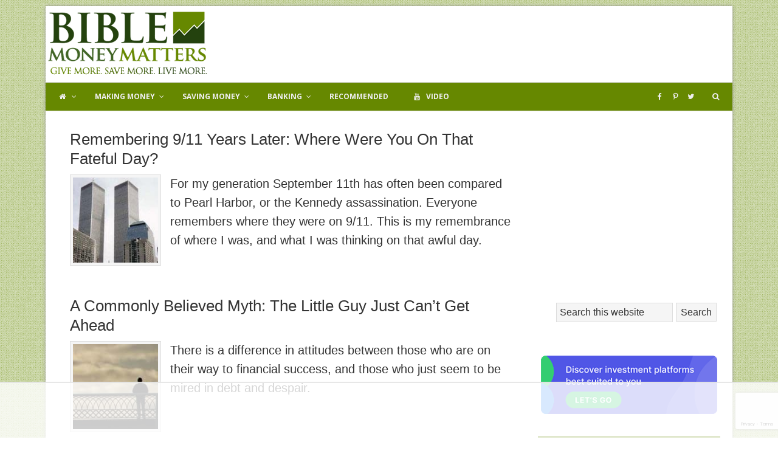

--- FILE ---
content_type: text/html; charset=utf-8
request_url: https://www.google.com/recaptcha/api2/anchor?ar=1&k=6LeVPBcaAAAAAOyQ92i2lghfoPcxQ_DW7SF64zI3&co=aHR0cHM6Ly93d3cuYmlibGVtb25leW1hdHRlcnMuY29tOjQ0Mw..&hl=en&v=PoyoqOPhxBO7pBk68S4YbpHZ&size=invisible&anchor-ms=20000&execute-ms=30000&cb=q1nio5561yew
body_size: 48580
content:
<!DOCTYPE HTML><html dir="ltr" lang="en"><head><meta http-equiv="Content-Type" content="text/html; charset=UTF-8">
<meta http-equiv="X-UA-Compatible" content="IE=edge">
<title>reCAPTCHA</title>
<style type="text/css">
/* cyrillic-ext */
@font-face {
  font-family: 'Roboto';
  font-style: normal;
  font-weight: 400;
  font-stretch: 100%;
  src: url(//fonts.gstatic.com/s/roboto/v48/KFO7CnqEu92Fr1ME7kSn66aGLdTylUAMa3GUBHMdazTgWw.woff2) format('woff2');
  unicode-range: U+0460-052F, U+1C80-1C8A, U+20B4, U+2DE0-2DFF, U+A640-A69F, U+FE2E-FE2F;
}
/* cyrillic */
@font-face {
  font-family: 'Roboto';
  font-style: normal;
  font-weight: 400;
  font-stretch: 100%;
  src: url(//fonts.gstatic.com/s/roboto/v48/KFO7CnqEu92Fr1ME7kSn66aGLdTylUAMa3iUBHMdazTgWw.woff2) format('woff2');
  unicode-range: U+0301, U+0400-045F, U+0490-0491, U+04B0-04B1, U+2116;
}
/* greek-ext */
@font-face {
  font-family: 'Roboto';
  font-style: normal;
  font-weight: 400;
  font-stretch: 100%;
  src: url(//fonts.gstatic.com/s/roboto/v48/KFO7CnqEu92Fr1ME7kSn66aGLdTylUAMa3CUBHMdazTgWw.woff2) format('woff2');
  unicode-range: U+1F00-1FFF;
}
/* greek */
@font-face {
  font-family: 'Roboto';
  font-style: normal;
  font-weight: 400;
  font-stretch: 100%;
  src: url(//fonts.gstatic.com/s/roboto/v48/KFO7CnqEu92Fr1ME7kSn66aGLdTylUAMa3-UBHMdazTgWw.woff2) format('woff2');
  unicode-range: U+0370-0377, U+037A-037F, U+0384-038A, U+038C, U+038E-03A1, U+03A3-03FF;
}
/* math */
@font-face {
  font-family: 'Roboto';
  font-style: normal;
  font-weight: 400;
  font-stretch: 100%;
  src: url(//fonts.gstatic.com/s/roboto/v48/KFO7CnqEu92Fr1ME7kSn66aGLdTylUAMawCUBHMdazTgWw.woff2) format('woff2');
  unicode-range: U+0302-0303, U+0305, U+0307-0308, U+0310, U+0312, U+0315, U+031A, U+0326-0327, U+032C, U+032F-0330, U+0332-0333, U+0338, U+033A, U+0346, U+034D, U+0391-03A1, U+03A3-03A9, U+03B1-03C9, U+03D1, U+03D5-03D6, U+03F0-03F1, U+03F4-03F5, U+2016-2017, U+2034-2038, U+203C, U+2040, U+2043, U+2047, U+2050, U+2057, U+205F, U+2070-2071, U+2074-208E, U+2090-209C, U+20D0-20DC, U+20E1, U+20E5-20EF, U+2100-2112, U+2114-2115, U+2117-2121, U+2123-214F, U+2190, U+2192, U+2194-21AE, U+21B0-21E5, U+21F1-21F2, U+21F4-2211, U+2213-2214, U+2216-22FF, U+2308-230B, U+2310, U+2319, U+231C-2321, U+2336-237A, U+237C, U+2395, U+239B-23B7, U+23D0, U+23DC-23E1, U+2474-2475, U+25AF, U+25B3, U+25B7, U+25BD, U+25C1, U+25CA, U+25CC, U+25FB, U+266D-266F, U+27C0-27FF, U+2900-2AFF, U+2B0E-2B11, U+2B30-2B4C, U+2BFE, U+3030, U+FF5B, U+FF5D, U+1D400-1D7FF, U+1EE00-1EEFF;
}
/* symbols */
@font-face {
  font-family: 'Roboto';
  font-style: normal;
  font-weight: 400;
  font-stretch: 100%;
  src: url(//fonts.gstatic.com/s/roboto/v48/KFO7CnqEu92Fr1ME7kSn66aGLdTylUAMaxKUBHMdazTgWw.woff2) format('woff2');
  unicode-range: U+0001-000C, U+000E-001F, U+007F-009F, U+20DD-20E0, U+20E2-20E4, U+2150-218F, U+2190, U+2192, U+2194-2199, U+21AF, U+21E6-21F0, U+21F3, U+2218-2219, U+2299, U+22C4-22C6, U+2300-243F, U+2440-244A, U+2460-24FF, U+25A0-27BF, U+2800-28FF, U+2921-2922, U+2981, U+29BF, U+29EB, U+2B00-2BFF, U+4DC0-4DFF, U+FFF9-FFFB, U+10140-1018E, U+10190-1019C, U+101A0, U+101D0-101FD, U+102E0-102FB, U+10E60-10E7E, U+1D2C0-1D2D3, U+1D2E0-1D37F, U+1F000-1F0FF, U+1F100-1F1AD, U+1F1E6-1F1FF, U+1F30D-1F30F, U+1F315, U+1F31C, U+1F31E, U+1F320-1F32C, U+1F336, U+1F378, U+1F37D, U+1F382, U+1F393-1F39F, U+1F3A7-1F3A8, U+1F3AC-1F3AF, U+1F3C2, U+1F3C4-1F3C6, U+1F3CA-1F3CE, U+1F3D4-1F3E0, U+1F3ED, U+1F3F1-1F3F3, U+1F3F5-1F3F7, U+1F408, U+1F415, U+1F41F, U+1F426, U+1F43F, U+1F441-1F442, U+1F444, U+1F446-1F449, U+1F44C-1F44E, U+1F453, U+1F46A, U+1F47D, U+1F4A3, U+1F4B0, U+1F4B3, U+1F4B9, U+1F4BB, U+1F4BF, U+1F4C8-1F4CB, U+1F4D6, U+1F4DA, U+1F4DF, U+1F4E3-1F4E6, U+1F4EA-1F4ED, U+1F4F7, U+1F4F9-1F4FB, U+1F4FD-1F4FE, U+1F503, U+1F507-1F50B, U+1F50D, U+1F512-1F513, U+1F53E-1F54A, U+1F54F-1F5FA, U+1F610, U+1F650-1F67F, U+1F687, U+1F68D, U+1F691, U+1F694, U+1F698, U+1F6AD, U+1F6B2, U+1F6B9-1F6BA, U+1F6BC, U+1F6C6-1F6CF, U+1F6D3-1F6D7, U+1F6E0-1F6EA, U+1F6F0-1F6F3, U+1F6F7-1F6FC, U+1F700-1F7FF, U+1F800-1F80B, U+1F810-1F847, U+1F850-1F859, U+1F860-1F887, U+1F890-1F8AD, U+1F8B0-1F8BB, U+1F8C0-1F8C1, U+1F900-1F90B, U+1F93B, U+1F946, U+1F984, U+1F996, U+1F9E9, U+1FA00-1FA6F, U+1FA70-1FA7C, U+1FA80-1FA89, U+1FA8F-1FAC6, U+1FACE-1FADC, U+1FADF-1FAE9, U+1FAF0-1FAF8, U+1FB00-1FBFF;
}
/* vietnamese */
@font-face {
  font-family: 'Roboto';
  font-style: normal;
  font-weight: 400;
  font-stretch: 100%;
  src: url(//fonts.gstatic.com/s/roboto/v48/KFO7CnqEu92Fr1ME7kSn66aGLdTylUAMa3OUBHMdazTgWw.woff2) format('woff2');
  unicode-range: U+0102-0103, U+0110-0111, U+0128-0129, U+0168-0169, U+01A0-01A1, U+01AF-01B0, U+0300-0301, U+0303-0304, U+0308-0309, U+0323, U+0329, U+1EA0-1EF9, U+20AB;
}
/* latin-ext */
@font-face {
  font-family: 'Roboto';
  font-style: normal;
  font-weight: 400;
  font-stretch: 100%;
  src: url(//fonts.gstatic.com/s/roboto/v48/KFO7CnqEu92Fr1ME7kSn66aGLdTylUAMa3KUBHMdazTgWw.woff2) format('woff2');
  unicode-range: U+0100-02BA, U+02BD-02C5, U+02C7-02CC, U+02CE-02D7, U+02DD-02FF, U+0304, U+0308, U+0329, U+1D00-1DBF, U+1E00-1E9F, U+1EF2-1EFF, U+2020, U+20A0-20AB, U+20AD-20C0, U+2113, U+2C60-2C7F, U+A720-A7FF;
}
/* latin */
@font-face {
  font-family: 'Roboto';
  font-style: normal;
  font-weight: 400;
  font-stretch: 100%;
  src: url(//fonts.gstatic.com/s/roboto/v48/KFO7CnqEu92Fr1ME7kSn66aGLdTylUAMa3yUBHMdazQ.woff2) format('woff2');
  unicode-range: U+0000-00FF, U+0131, U+0152-0153, U+02BB-02BC, U+02C6, U+02DA, U+02DC, U+0304, U+0308, U+0329, U+2000-206F, U+20AC, U+2122, U+2191, U+2193, U+2212, U+2215, U+FEFF, U+FFFD;
}
/* cyrillic-ext */
@font-face {
  font-family: 'Roboto';
  font-style: normal;
  font-weight: 500;
  font-stretch: 100%;
  src: url(//fonts.gstatic.com/s/roboto/v48/KFO7CnqEu92Fr1ME7kSn66aGLdTylUAMa3GUBHMdazTgWw.woff2) format('woff2');
  unicode-range: U+0460-052F, U+1C80-1C8A, U+20B4, U+2DE0-2DFF, U+A640-A69F, U+FE2E-FE2F;
}
/* cyrillic */
@font-face {
  font-family: 'Roboto';
  font-style: normal;
  font-weight: 500;
  font-stretch: 100%;
  src: url(//fonts.gstatic.com/s/roboto/v48/KFO7CnqEu92Fr1ME7kSn66aGLdTylUAMa3iUBHMdazTgWw.woff2) format('woff2');
  unicode-range: U+0301, U+0400-045F, U+0490-0491, U+04B0-04B1, U+2116;
}
/* greek-ext */
@font-face {
  font-family: 'Roboto';
  font-style: normal;
  font-weight: 500;
  font-stretch: 100%;
  src: url(//fonts.gstatic.com/s/roboto/v48/KFO7CnqEu92Fr1ME7kSn66aGLdTylUAMa3CUBHMdazTgWw.woff2) format('woff2');
  unicode-range: U+1F00-1FFF;
}
/* greek */
@font-face {
  font-family: 'Roboto';
  font-style: normal;
  font-weight: 500;
  font-stretch: 100%;
  src: url(//fonts.gstatic.com/s/roboto/v48/KFO7CnqEu92Fr1ME7kSn66aGLdTylUAMa3-UBHMdazTgWw.woff2) format('woff2');
  unicode-range: U+0370-0377, U+037A-037F, U+0384-038A, U+038C, U+038E-03A1, U+03A3-03FF;
}
/* math */
@font-face {
  font-family: 'Roboto';
  font-style: normal;
  font-weight: 500;
  font-stretch: 100%;
  src: url(//fonts.gstatic.com/s/roboto/v48/KFO7CnqEu92Fr1ME7kSn66aGLdTylUAMawCUBHMdazTgWw.woff2) format('woff2');
  unicode-range: U+0302-0303, U+0305, U+0307-0308, U+0310, U+0312, U+0315, U+031A, U+0326-0327, U+032C, U+032F-0330, U+0332-0333, U+0338, U+033A, U+0346, U+034D, U+0391-03A1, U+03A3-03A9, U+03B1-03C9, U+03D1, U+03D5-03D6, U+03F0-03F1, U+03F4-03F5, U+2016-2017, U+2034-2038, U+203C, U+2040, U+2043, U+2047, U+2050, U+2057, U+205F, U+2070-2071, U+2074-208E, U+2090-209C, U+20D0-20DC, U+20E1, U+20E5-20EF, U+2100-2112, U+2114-2115, U+2117-2121, U+2123-214F, U+2190, U+2192, U+2194-21AE, U+21B0-21E5, U+21F1-21F2, U+21F4-2211, U+2213-2214, U+2216-22FF, U+2308-230B, U+2310, U+2319, U+231C-2321, U+2336-237A, U+237C, U+2395, U+239B-23B7, U+23D0, U+23DC-23E1, U+2474-2475, U+25AF, U+25B3, U+25B7, U+25BD, U+25C1, U+25CA, U+25CC, U+25FB, U+266D-266F, U+27C0-27FF, U+2900-2AFF, U+2B0E-2B11, U+2B30-2B4C, U+2BFE, U+3030, U+FF5B, U+FF5D, U+1D400-1D7FF, U+1EE00-1EEFF;
}
/* symbols */
@font-face {
  font-family: 'Roboto';
  font-style: normal;
  font-weight: 500;
  font-stretch: 100%;
  src: url(//fonts.gstatic.com/s/roboto/v48/KFO7CnqEu92Fr1ME7kSn66aGLdTylUAMaxKUBHMdazTgWw.woff2) format('woff2');
  unicode-range: U+0001-000C, U+000E-001F, U+007F-009F, U+20DD-20E0, U+20E2-20E4, U+2150-218F, U+2190, U+2192, U+2194-2199, U+21AF, U+21E6-21F0, U+21F3, U+2218-2219, U+2299, U+22C4-22C6, U+2300-243F, U+2440-244A, U+2460-24FF, U+25A0-27BF, U+2800-28FF, U+2921-2922, U+2981, U+29BF, U+29EB, U+2B00-2BFF, U+4DC0-4DFF, U+FFF9-FFFB, U+10140-1018E, U+10190-1019C, U+101A0, U+101D0-101FD, U+102E0-102FB, U+10E60-10E7E, U+1D2C0-1D2D3, U+1D2E0-1D37F, U+1F000-1F0FF, U+1F100-1F1AD, U+1F1E6-1F1FF, U+1F30D-1F30F, U+1F315, U+1F31C, U+1F31E, U+1F320-1F32C, U+1F336, U+1F378, U+1F37D, U+1F382, U+1F393-1F39F, U+1F3A7-1F3A8, U+1F3AC-1F3AF, U+1F3C2, U+1F3C4-1F3C6, U+1F3CA-1F3CE, U+1F3D4-1F3E0, U+1F3ED, U+1F3F1-1F3F3, U+1F3F5-1F3F7, U+1F408, U+1F415, U+1F41F, U+1F426, U+1F43F, U+1F441-1F442, U+1F444, U+1F446-1F449, U+1F44C-1F44E, U+1F453, U+1F46A, U+1F47D, U+1F4A3, U+1F4B0, U+1F4B3, U+1F4B9, U+1F4BB, U+1F4BF, U+1F4C8-1F4CB, U+1F4D6, U+1F4DA, U+1F4DF, U+1F4E3-1F4E6, U+1F4EA-1F4ED, U+1F4F7, U+1F4F9-1F4FB, U+1F4FD-1F4FE, U+1F503, U+1F507-1F50B, U+1F50D, U+1F512-1F513, U+1F53E-1F54A, U+1F54F-1F5FA, U+1F610, U+1F650-1F67F, U+1F687, U+1F68D, U+1F691, U+1F694, U+1F698, U+1F6AD, U+1F6B2, U+1F6B9-1F6BA, U+1F6BC, U+1F6C6-1F6CF, U+1F6D3-1F6D7, U+1F6E0-1F6EA, U+1F6F0-1F6F3, U+1F6F7-1F6FC, U+1F700-1F7FF, U+1F800-1F80B, U+1F810-1F847, U+1F850-1F859, U+1F860-1F887, U+1F890-1F8AD, U+1F8B0-1F8BB, U+1F8C0-1F8C1, U+1F900-1F90B, U+1F93B, U+1F946, U+1F984, U+1F996, U+1F9E9, U+1FA00-1FA6F, U+1FA70-1FA7C, U+1FA80-1FA89, U+1FA8F-1FAC6, U+1FACE-1FADC, U+1FADF-1FAE9, U+1FAF0-1FAF8, U+1FB00-1FBFF;
}
/* vietnamese */
@font-face {
  font-family: 'Roboto';
  font-style: normal;
  font-weight: 500;
  font-stretch: 100%;
  src: url(//fonts.gstatic.com/s/roboto/v48/KFO7CnqEu92Fr1ME7kSn66aGLdTylUAMa3OUBHMdazTgWw.woff2) format('woff2');
  unicode-range: U+0102-0103, U+0110-0111, U+0128-0129, U+0168-0169, U+01A0-01A1, U+01AF-01B0, U+0300-0301, U+0303-0304, U+0308-0309, U+0323, U+0329, U+1EA0-1EF9, U+20AB;
}
/* latin-ext */
@font-face {
  font-family: 'Roboto';
  font-style: normal;
  font-weight: 500;
  font-stretch: 100%;
  src: url(//fonts.gstatic.com/s/roboto/v48/KFO7CnqEu92Fr1ME7kSn66aGLdTylUAMa3KUBHMdazTgWw.woff2) format('woff2');
  unicode-range: U+0100-02BA, U+02BD-02C5, U+02C7-02CC, U+02CE-02D7, U+02DD-02FF, U+0304, U+0308, U+0329, U+1D00-1DBF, U+1E00-1E9F, U+1EF2-1EFF, U+2020, U+20A0-20AB, U+20AD-20C0, U+2113, U+2C60-2C7F, U+A720-A7FF;
}
/* latin */
@font-face {
  font-family: 'Roboto';
  font-style: normal;
  font-weight: 500;
  font-stretch: 100%;
  src: url(//fonts.gstatic.com/s/roboto/v48/KFO7CnqEu92Fr1ME7kSn66aGLdTylUAMa3yUBHMdazQ.woff2) format('woff2');
  unicode-range: U+0000-00FF, U+0131, U+0152-0153, U+02BB-02BC, U+02C6, U+02DA, U+02DC, U+0304, U+0308, U+0329, U+2000-206F, U+20AC, U+2122, U+2191, U+2193, U+2212, U+2215, U+FEFF, U+FFFD;
}
/* cyrillic-ext */
@font-face {
  font-family: 'Roboto';
  font-style: normal;
  font-weight: 900;
  font-stretch: 100%;
  src: url(//fonts.gstatic.com/s/roboto/v48/KFO7CnqEu92Fr1ME7kSn66aGLdTylUAMa3GUBHMdazTgWw.woff2) format('woff2');
  unicode-range: U+0460-052F, U+1C80-1C8A, U+20B4, U+2DE0-2DFF, U+A640-A69F, U+FE2E-FE2F;
}
/* cyrillic */
@font-face {
  font-family: 'Roboto';
  font-style: normal;
  font-weight: 900;
  font-stretch: 100%;
  src: url(//fonts.gstatic.com/s/roboto/v48/KFO7CnqEu92Fr1ME7kSn66aGLdTylUAMa3iUBHMdazTgWw.woff2) format('woff2');
  unicode-range: U+0301, U+0400-045F, U+0490-0491, U+04B0-04B1, U+2116;
}
/* greek-ext */
@font-face {
  font-family: 'Roboto';
  font-style: normal;
  font-weight: 900;
  font-stretch: 100%;
  src: url(//fonts.gstatic.com/s/roboto/v48/KFO7CnqEu92Fr1ME7kSn66aGLdTylUAMa3CUBHMdazTgWw.woff2) format('woff2');
  unicode-range: U+1F00-1FFF;
}
/* greek */
@font-face {
  font-family: 'Roboto';
  font-style: normal;
  font-weight: 900;
  font-stretch: 100%;
  src: url(//fonts.gstatic.com/s/roboto/v48/KFO7CnqEu92Fr1ME7kSn66aGLdTylUAMa3-UBHMdazTgWw.woff2) format('woff2');
  unicode-range: U+0370-0377, U+037A-037F, U+0384-038A, U+038C, U+038E-03A1, U+03A3-03FF;
}
/* math */
@font-face {
  font-family: 'Roboto';
  font-style: normal;
  font-weight: 900;
  font-stretch: 100%;
  src: url(//fonts.gstatic.com/s/roboto/v48/KFO7CnqEu92Fr1ME7kSn66aGLdTylUAMawCUBHMdazTgWw.woff2) format('woff2');
  unicode-range: U+0302-0303, U+0305, U+0307-0308, U+0310, U+0312, U+0315, U+031A, U+0326-0327, U+032C, U+032F-0330, U+0332-0333, U+0338, U+033A, U+0346, U+034D, U+0391-03A1, U+03A3-03A9, U+03B1-03C9, U+03D1, U+03D5-03D6, U+03F0-03F1, U+03F4-03F5, U+2016-2017, U+2034-2038, U+203C, U+2040, U+2043, U+2047, U+2050, U+2057, U+205F, U+2070-2071, U+2074-208E, U+2090-209C, U+20D0-20DC, U+20E1, U+20E5-20EF, U+2100-2112, U+2114-2115, U+2117-2121, U+2123-214F, U+2190, U+2192, U+2194-21AE, U+21B0-21E5, U+21F1-21F2, U+21F4-2211, U+2213-2214, U+2216-22FF, U+2308-230B, U+2310, U+2319, U+231C-2321, U+2336-237A, U+237C, U+2395, U+239B-23B7, U+23D0, U+23DC-23E1, U+2474-2475, U+25AF, U+25B3, U+25B7, U+25BD, U+25C1, U+25CA, U+25CC, U+25FB, U+266D-266F, U+27C0-27FF, U+2900-2AFF, U+2B0E-2B11, U+2B30-2B4C, U+2BFE, U+3030, U+FF5B, U+FF5D, U+1D400-1D7FF, U+1EE00-1EEFF;
}
/* symbols */
@font-face {
  font-family: 'Roboto';
  font-style: normal;
  font-weight: 900;
  font-stretch: 100%;
  src: url(//fonts.gstatic.com/s/roboto/v48/KFO7CnqEu92Fr1ME7kSn66aGLdTylUAMaxKUBHMdazTgWw.woff2) format('woff2');
  unicode-range: U+0001-000C, U+000E-001F, U+007F-009F, U+20DD-20E0, U+20E2-20E4, U+2150-218F, U+2190, U+2192, U+2194-2199, U+21AF, U+21E6-21F0, U+21F3, U+2218-2219, U+2299, U+22C4-22C6, U+2300-243F, U+2440-244A, U+2460-24FF, U+25A0-27BF, U+2800-28FF, U+2921-2922, U+2981, U+29BF, U+29EB, U+2B00-2BFF, U+4DC0-4DFF, U+FFF9-FFFB, U+10140-1018E, U+10190-1019C, U+101A0, U+101D0-101FD, U+102E0-102FB, U+10E60-10E7E, U+1D2C0-1D2D3, U+1D2E0-1D37F, U+1F000-1F0FF, U+1F100-1F1AD, U+1F1E6-1F1FF, U+1F30D-1F30F, U+1F315, U+1F31C, U+1F31E, U+1F320-1F32C, U+1F336, U+1F378, U+1F37D, U+1F382, U+1F393-1F39F, U+1F3A7-1F3A8, U+1F3AC-1F3AF, U+1F3C2, U+1F3C4-1F3C6, U+1F3CA-1F3CE, U+1F3D4-1F3E0, U+1F3ED, U+1F3F1-1F3F3, U+1F3F5-1F3F7, U+1F408, U+1F415, U+1F41F, U+1F426, U+1F43F, U+1F441-1F442, U+1F444, U+1F446-1F449, U+1F44C-1F44E, U+1F453, U+1F46A, U+1F47D, U+1F4A3, U+1F4B0, U+1F4B3, U+1F4B9, U+1F4BB, U+1F4BF, U+1F4C8-1F4CB, U+1F4D6, U+1F4DA, U+1F4DF, U+1F4E3-1F4E6, U+1F4EA-1F4ED, U+1F4F7, U+1F4F9-1F4FB, U+1F4FD-1F4FE, U+1F503, U+1F507-1F50B, U+1F50D, U+1F512-1F513, U+1F53E-1F54A, U+1F54F-1F5FA, U+1F610, U+1F650-1F67F, U+1F687, U+1F68D, U+1F691, U+1F694, U+1F698, U+1F6AD, U+1F6B2, U+1F6B9-1F6BA, U+1F6BC, U+1F6C6-1F6CF, U+1F6D3-1F6D7, U+1F6E0-1F6EA, U+1F6F0-1F6F3, U+1F6F7-1F6FC, U+1F700-1F7FF, U+1F800-1F80B, U+1F810-1F847, U+1F850-1F859, U+1F860-1F887, U+1F890-1F8AD, U+1F8B0-1F8BB, U+1F8C0-1F8C1, U+1F900-1F90B, U+1F93B, U+1F946, U+1F984, U+1F996, U+1F9E9, U+1FA00-1FA6F, U+1FA70-1FA7C, U+1FA80-1FA89, U+1FA8F-1FAC6, U+1FACE-1FADC, U+1FADF-1FAE9, U+1FAF0-1FAF8, U+1FB00-1FBFF;
}
/* vietnamese */
@font-face {
  font-family: 'Roboto';
  font-style: normal;
  font-weight: 900;
  font-stretch: 100%;
  src: url(//fonts.gstatic.com/s/roboto/v48/KFO7CnqEu92Fr1ME7kSn66aGLdTylUAMa3OUBHMdazTgWw.woff2) format('woff2');
  unicode-range: U+0102-0103, U+0110-0111, U+0128-0129, U+0168-0169, U+01A0-01A1, U+01AF-01B0, U+0300-0301, U+0303-0304, U+0308-0309, U+0323, U+0329, U+1EA0-1EF9, U+20AB;
}
/* latin-ext */
@font-face {
  font-family: 'Roboto';
  font-style: normal;
  font-weight: 900;
  font-stretch: 100%;
  src: url(//fonts.gstatic.com/s/roboto/v48/KFO7CnqEu92Fr1ME7kSn66aGLdTylUAMa3KUBHMdazTgWw.woff2) format('woff2');
  unicode-range: U+0100-02BA, U+02BD-02C5, U+02C7-02CC, U+02CE-02D7, U+02DD-02FF, U+0304, U+0308, U+0329, U+1D00-1DBF, U+1E00-1E9F, U+1EF2-1EFF, U+2020, U+20A0-20AB, U+20AD-20C0, U+2113, U+2C60-2C7F, U+A720-A7FF;
}
/* latin */
@font-face {
  font-family: 'Roboto';
  font-style: normal;
  font-weight: 900;
  font-stretch: 100%;
  src: url(//fonts.gstatic.com/s/roboto/v48/KFO7CnqEu92Fr1ME7kSn66aGLdTylUAMa3yUBHMdazQ.woff2) format('woff2');
  unicode-range: U+0000-00FF, U+0131, U+0152-0153, U+02BB-02BC, U+02C6, U+02DA, U+02DC, U+0304, U+0308, U+0329, U+2000-206F, U+20AC, U+2122, U+2191, U+2193, U+2212, U+2215, U+FEFF, U+FFFD;
}

</style>
<link rel="stylesheet" type="text/css" href="https://www.gstatic.com/recaptcha/releases/PoyoqOPhxBO7pBk68S4YbpHZ/styles__ltr.css">
<script nonce="hPWghkxyq_oIl8DSMBPfrg" type="text/javascript">window['__recaptcha_api'] = 'https://www.google.com/recaptcha/api2/';</script>
<script type="text/javascript" src="https://www.gstatic.com/recaptcha/releases/PoyoqOPhxBO7pBk68S4YbpHZ/recaptcha__en.js" nonce="hPWghkxyq_oIl8DSMBPfrg">
      
    </script></head>
<body><div id="rc-anchor-alert" class="rc-anchor-alert"></div>
<input type="hidden" id="recaptcha-token" value="[base64]">
<script type="text/javascript" nonce="hPWghkxyq_oIl8DSMBPfrg">
      recaptcha.anchor.Main.init("[\x22ainput\x22,[\x22bgdata\x22,\x22\x22,\[base64]/[base64]/[base64]/ZyhXLGgpOnEoW04sMjEsbF0sVywwKSxoKSxmYWxzZSxmYWxzZSl9Y2F0Y2goayl7RygzNTgsVyk/[base64]/[base64]/[base64]/[base64]/[base64]/[base64]/[base64]/bmV3IEJbT10oRFswXSk6dz09Mj9uZXcgQltPXShEWzBdLERbMV0pOnc9PTM/bmV3IEJbT10oRFswXSxEWzFdLERbMl0pOnc9PTQ/[base64]/[base64]/[base64]/[base64]/[base64]\\u003d\x22,\[base64]\\u003d\\u003d\x22,\[base64]/DnMK7wox5LMO5TF7DhDYCwpBTw5pBBUwGwqrDkMOAw5IgDGhxDjHCrsKANcK7YcO9w7ZlEScfwoIhw4zCjkscw7rDs8K2G8O8EcKGDMKHXFDCuFByU0HDiMK0wr1PDMO/w6DDm8KVcH3CrgzDl8OKM8KJwpAFwpXChsODwo/Dk8KrZcORw5nCr3EXbsOBwp/Ck8OeMk/DnHAnA8OKKGx0w4DDsMOeQ1LDq045X8OfwqNtbE99ZAjDt8KQw7FVecOzMXPCkxrDpcKdw6F5wpIgwqDDoUrDpXQdwqfCusKQwo5XAsKoU8O1ERfCgsKFMGkXwqdGHH4jQmzClcKlwqUDQExUNsK6wrXCgHHDvsKew61Yw5dYwqTDgMKmHkkRc8OzKDHCsC/DksOgw6hGOnDCmMKDR2fDjMKxw64aw5Ftwot5BG3DvsO2NMKNV8KEb25XwrzDlEh3Cy/[base64]/DtxzDgcKHwqnCpylDwqtPwqs+wpdfw5UBAMOwIn3CpEbCqMOyC1fCj8Kfwp/[base64]/DusO3w7Zgw5/ClC8qwrAjYMOrw4/DncKKfMKoNkDDgsKww5HDqz1AWW5iwpw5SsKhD8KcBizDiMOHwrTDjsKmAcKkHhseRlBaw57CpBBEw4DDo3rCk1A1wpnDi8OGw67DnwTDjsKEDEgIEsKtw6nDgkYNwrLDusOHwq/Dn8KWCTrCsUpAJwN4aSjDuirDijTDmEgQwpM9w57Cv8OLZk8Pw5nDpcO+w50Ac3zDr8KbfMOBZcO9O8K5wrlGJGgTw6tgw6zDrWrDusKqVsKEw4rDpcK6w6nDvzZ7UkJ5w6FIA8K4w4EXCgzDlz/Cl8OLw7fDscKdw5nCt8KEG1DDh8KHwpfCl3fClMOEK1bCs8OKwrrDpmrCuShTwpklw4DDh8OYYFFnFlXCu8OwwpHCm8K6e8Oqd8OSDsKOV8KuOsOlUT/ClgN8P8KDwrvDrsKhwojCoEg6GMKSwpzDvMObSX01wqTDu8KTBnzCrHAqciLCrDUOUMOoRTHDqjAkem3Co8KwfgvCmm4/wpZ/NcONc8K7w5PDl8Orwq1ewpvCrhPDocKWwoTCsVULw7zCksKXwr8jwpxDGsOew44JKcOJaEoVwrXCtcKww65sw55KwrLCnsKnQcOJKcOEMcKPO8Kww68ZNQjDpkzDocOOwq0NScOIR8KdHRbDr8KawoASwqrDhUbDhH7CicK7w41dw60UaMONwoPDnMO7BMKkKMOZwp/DnUgiw6FOFzF2wqgTwqpWwrM9ZAswwpbCogY8eMK2wodjwqDDs1zCqA5DZn/DnWfCn8ONwrJfwpvChjDDm8K5wrrCg8O5RSIcwoTCrcO4FcOpw6nDgBzDml3DicK2worCo8OOL3jDjjzDh1/[base64]/[base64]/CgcOnw57CusOYacKqbmYqwpsAw60YIsKuw7NjNQtbw7NYRkIcPsKUw6zCkMKyRMOqwoXCtQzDrxnCuyjCjzpJZsKfw5w4woIIw5oswpZswp/Cui7DglRLFyBhEQXChcOdHMOEIGvDusKdw75Tfh9/TMKlw4oaDHkpwqYgJsKhwqYYGFPCv2fCqsK/w7JNScKdH8OPwoTCisKFwqIjH8ObVMOuUsKpw7gDAsKOGgR/[base64]/wpBMVTYLQcOKBgDDsBRERyPCrQTCmwBBcMO6w5PCi8KfViJLwodkw6d2wrUIZT4Vw7BtwpbCkn/[base64]/DilxL3vDicKfw6k1QHjDvMOYXsOkw4LDt8OxZsKcZgfDqmvCnwkLwrXCtMO3ciPCisOtaMK2woIpw4jDlhgUw7N+bH9OwoLDhmTCk8OpFMOew4PDv8Oiwp/Drj/CmcKHS8OSwqlqwrPDqMKMwo3CnMOybcKifUhOEsKHI3LCtQ/DhcK8bsOYwr/DpcK/ZgFqw5zDj8OxwqRdwqXCmSHCiMKpw4HDrsKRw5zDt8Oww5lqNiRJJxrDsHAuw5UvwopoVF9QJm/[base64]/DucKswoVIH8KSWsKkwogow7LCjkVIYcOSD8K6Q1w6w7fDgylMwqFsVcKVfsO8RHzCr24HK8OmwpfCryrCncODbMOUR01qX3AswrBDMl/Csnw6w5nDiUHCgldJHiLDgQzDnMOEw4gsw53Ct8KTA8OzbX5qXsOdwq4FEXnCjMOuZMKEwoLDhwdDbsKbw7k+YcOsw6MIX3xrwqdMwqHDpkx6esOSw5DDiMOCOcKow7dAwoZPwqJ/wqBZKTwqworCq8O1CBDCgBVaTcOzCcOUasKJw7ITLC3Dn8KPw6TCisK4w4DCnRfCtSjDpRLCp2nCjgjDmsOVwqHDgUzCoE1VdcKbwpDCtzXCl2fDnhs5w64pw6LDoMK+wpbCsD4WR8O/wq/[base64]/[base64]/CucKmJMOSbcOYf2PDgsK0C8Kmw7DCq8OwLsOZwpzCk3jDl3DDnwDDhnAVAcKwFMKgSGDDhsKnHQEcwpnDoGPClmNXw5jDqcK0w7F6wqjCksOTO8KvEcKUBsOHwoUAGz/[base64]/DqsOlBMO2wrbCl8KAZ3gGaQvClMOaWcKKw63DtGXDnFjDt8OzwqnCmi10JcKXw73CqgvCmHXChsKNwprDmMOiVlJpEFHDsn03Kz0eC8OKwq/[base64]/[base64]/GEDDgw7ChS8Uw70+D8OCam9Bw7MKVA5lwq7CqTLDpsOCw4BlEsOwKsOkP8K9w4oWA8KJw5DDpMOhfsKOwrHCjcO/CAjCmMKHw6IdJGPCvTrDiAIDMcOjUkwPw7rCuH3Cl8OAFWrClGJ4w5ISwpPCk8KnwqTCk8K8XgnCqmjChcKAwq7CtsO1JMO/w5oOwqfCjMO9NWoLaDxAM8OQwoPCv0fDuGnCvj0dwqMswpHChsO5OMOELSfDiXgSTMOMwozCkmJ4Hnc8wrjCihhgw7l4QX7DnCXCp3tVZ8Oew6fDucKbw5w/OVzDm8Ovwo7ClcOgFsOUW8Ohf8Kfw4bDjkLDhxrDhMOXLcKtKyjCmi92DsOWw6szA8OewqQTGsKXw6xxwodLMMOzwqvDs8KtUSBpw5TDtMK+DRXDh0TDosOsHDrCgBhKOmpdw6LCklHDsDTDthMvUlTDhx7CgkYOQBwqw6bDgMOcemTCmF5/Lj5UKsO8wqPDpXlfw70Mwqg2w5cAw6HCnMKzZHDDtcKfwopuwpvDn2Yiw4Z6BHwPU0jCinbCngM6w7kLUMO3JCUcw7zCvcO9wovDuAYNL8KEw7cWXRAxwrbCh8OtwrHDlMOhwpvCkMORw7LDk8KjfFViwrbCkW9bITrDg8OSJsOBwoTDmcOgw49Ow5DChMKUwp/CnsKOOkrDmC8rw5HCsljCiUDDm8Opw7QUSsKqccKzLwbCuDJMw4TCt8Okw6NOw4fDl8ONwq3DilQACcKQwr3Ck8K+w4hiVcODB3DCiMO7cyPDk8KDesKYQXFScVF/w5I2fXR6XcK+UMKtw5DCsMOUw5sKVsKOVMK/CQ8PEMKUw7TDlVnDjlLDq03Ds0RqBsOXYcOMw5wEwo8rwqszJzTCmMKhUhLDgsK3f8KBw41Uw65sCcKWwoPCgcOvwpXDiC3DgMKRw6rClcKua3/Cml0bTcOPwrvDpMKywpx1LkITfQTDswlcwpLCgWB8w5bCksOBw4/CpMOiwo/DhRTDtsOCw67CuTLCj1bDk8K+FlAKwrp/SjHCv8O7w4jCsGrDi1XDpcODJQBfwrg3w5wqHRYOf1cJcyYACMKuGMOkO8KhwojCsRLCnsOOw4xiRzVIDgLCuXI8w6PCg8O2w5DCunQ5wqTDsCx0w6TCnwFSw5sWbcOAwoFwIcKSw5cQRig5wp/DuWZWQ2gIeMK3w4J4YjIaIsKnRwjDncKIOwjCj8KvJsKcBELDnsORwqd4OcOEw7Jkwq/Cs3lrw4fDpCXDrl3DgMKfw4HCmnV/[base64]/ClSkYP8O9w64rw43CkXrCkHzCtTcKw6p0bnLDiXPDqgM1w6bDo8OJTi4sw75KBGzCtcOPw7TCsjHDp2TDohLClsOJwr9Uw6I0w5/CsWrCgcKkYcKRw7koZX9sw6UOwpoLDwlMTcKAwplFwoDCujFlwrvCpG7DhQ/[base64]/w4TDiwQ3PENAw5rDnMOINFTDpFnDnMONU2XCjcOQeMKUwo/CqMOSwoXCusKuwphnw418w7R7w7zDv03Cj1PDiW/Ct8Kxw5bDjiJZwotBZcKXYMKRB8OWwprCl8K7WcKUwqFTH3B8AMK5DMKRw5cZwpMcZsK3wr9Yag1kwo1XWMO7w6opwoTDpBxDejjCpsO3wrfCv8KhIG/DlcK1wowtwod4w4ZeHsKlME9aecOGa8KSWMOBNRXDrTYzw5zCgkEfw5IwwrAUw6PDp295FcKkw4bDqEZnw4bCrGTDjsOhElHChMK/N0widlUNX8OTwp/[base64]/[base64]/aMKRw4bCowzDvMOXfwTCs2HCjcODHxDCncKCamXDn8O0wpA2EgUYwrTDi1c0V8OPbsOSwp7CjATClsK4ecO/wpHDgSsnBwzCujzDpcKEwq99wqfCkcK3wqPDnCLDvsKsw5vCqggLwrnColLDqMKtB1gpXwvDmsONeCLDqcKowp83w6/CtmULw5hcwr7CkAPCksOWw6fCsMOhGMORI8OLBsOeS8K5w5hWRMObw5rDhHNPVcOfF8KhOsOMKsOdBxTCr8KFwr4nbRvCjz/[base64]/DvgbCiWzDgETDljF4X0Y4UADCtsKHRkMnwrfClsKnwqd9JsOpwrZnfirCvhsnw7bCm8OTw5TDoVQNTRrCkW9ZwrwWEsOSwrXDkDDCi8ODwrIOwpwYw48tw7AHwrXDm8O5w53DvcKeLcKqwpR8wpLCgH1cS8OOXcKtw7zDtcKywo/DucKKY8K7w53CoSl/wrJgwpNxex3DskDDuEt4dBU4w5sbE8OpMsKDw45sCMOLG8OLeVQLw43DssK1wp3DlBDDuT/DrS1HwrFSw4V6wo7Cind8wpXDiUwqKcK2w6BPwrvCgMKDwp41wo8sfMO2UFXDgjBWMcKcdjw+wprCosOgZ8KMEHIww791ZsKWMsK1w6txw6bDtsOZXTAFw6khw7vClA3CncOZaMOMMwLDh8Onwq9rw6MYw4/DllnDg0hsw5sZNyvDsDcTO8O3wrTDv00mw7PCl8OGX0Epw4vCrMO+w53DvMOHXBpmwqcKwoLCiC8/[base64]/CvsK4wqNAw7vCvsOsfFkTwpHDkcKEw7V8L8O7w7F7w6fDqMOPw6h/[base64]/[base64]/w4fDqhnCg1XDqsKkwqsiw6LCj8KFw6Fbw57DkcOPwqvDksOkUsKoGmDDvxctwr/DgMKPwoRfwr/Dg8O+w7skHmLDkMORw5UvwoNmwovCuDMQw48iwrzDr1N9wrRSH0/CuMK1wpg5H2NQw7DCoMOqS0tfacOZw5Mjw5wfQi5VNcOtwqEIYGU/HRkywpFmTsOcw6Bawrwiw73Cu8ObwpxXO8O1Vm/DscOTw5/Cm8KNw4BDDMO0XsO0w5/CnAVdNMKKw6rDkcK1wpkawqnDviELdcKAfFRTGsOLw4UNPsOOR8O0KmbCvVt2EsKacxvDscOaCBTCqsKyw6fDtMKoCcOSwqnDtEfDnsO2w6PDkSHDqnHClcOWOMKJw4UjYQxRwpQ+Jjc9w57CtMK8w5rDu8KGwr/[base64]/Dn8KSHinCljEPdsOXB8KxN8ODw7JFWCrDusOCwqfCvcOAwqTDiMKtw41fS8O8wofDtMOcQybCt8KjRMOXw7JbwpnDosKNwrJJDMO/W8KUw6IPwq7CkcKXZ3zCocK2w7vDon43wokCYcKvwrtuAFDDgMKJOF1Hw4/CrFtPwrLDtHTClRXDlD7DrSNowofDi8KEwp3CmsKAwr5qYcOofMOObcKwPXfCgsKBczpLwoLDt15Dwp1AOQ0jY0QSw7fDlcOhwpLCvsOowrd6w7BIaD87wq5eWSvDiMOOw67Di8K/w4PDkjrCrVgww4/[base64]/[base64]/Ch8OdTsOcw4TDmMKqw6jCiVBrwqEbw5IIFUgaRDJZwofDg0fCnlzDlVHDu27DiTrDgm/DqcKNw74/EhXDgnRyXMOzwp4ZworDhMOrwrQ7w7k/IsODbsOTwqQaDMOawp/[base64]/DsGnDvwkLwpJlwp9gwq8MN8O3a8KHw54Za2DDr3XChXTCvsOlVzFRSCsFw7bDrEZ9MMKCwpt4wqc2wpLDtm/DkcOtIcKifMKSYcO4wrskwqAtKGQ+HH5hwpU0w71Cw58pbDfDt8KEScOkw758woPCtsKrw43CuXFSwrnCg8KzeMKHwo7CpcK6AHXClFXDvcKuwqXDg8KtYsOMBB/CtcK7wqXCggPChsKuDhHCpMKdLEYgw6kKw4LDoVXDnVHDuMKzw5IhJ13Di1HDqsKGVsOkVMOnbcO+YCLDqSFrwrt9TsKfEgxxIQxXwq/CtMKgPFPDhMO+wrjDmsOTc307XQzDm8OvSMKCRCEeWEZOwoPDmhV0w7bDh8OnCxQuw7/CmsK3w6ZPw50Awo3CrEpow7AhNShUw4bDv8Kbwq3ChWTDhB1vY8K9AMODwoTDt8Oxw519BXZnWVwbacKSFMKKMcO5V2nCjsKVOsOlNMK4w4XDvxTCgV0UfUFjwozDicO/SBXCo8O4c2XDq8KdEDTCgFXCgkLCrBHDocK/w78BwrnCi2A7LXnCicKSIcO9wr0QKUfCrcKcSTEdwq95LC4SB2QBw5TCucOSwrVYwp7Ch8OpGsOHU8KGNXDDmsKXf8OSKcO0w75+HAvCjMOhPMO9FMKxwrBtFjNewpfCrlQLP8KWwq3DisKnw4l/[base64]/AcKSdA5Kw71jLS3DtsKAAlAQwqbCuMKQX8OKIhzCpirCoiUqbsKpTMO+UMOhCcO1asOPO8O3w7PCjRTDmGPDmMKTUFvColzCmcKZccK/wpXDrcOZw6w/[base64]/DrHDCn8Obw4d9QMO/w58PPsKabMKLwopOcMKvw67DlcKvZzfCrFTDtGMuwqcgdVEkCSbDtS3CocOMWBJXw6pJwrNrw57DjcKBw703LcKHw7JGwpoYwobCvx/DrnDCscK0wqbDh1DCjsOCwpvCpDDCg8KzScKgNw/[base64]/Ck8OTHUM+ahTDmC7CssOEwrLDqGzDv3hkw4xYVDQBKHBGecKvwq/DkB3Coh7DqMOEw4NywoNtwrIeeMKNQ8ODw4lDOx09YnDDunQ9QsORwpNBwp/CvcO/csKxw5rCmsOpwq/DlsO0B8OYwqYNWcObw5/DucKywqLDkcK6w4UwN8OdLcOow4XClsKaw7F4w4/DvMOtfjwaMSBBw5BRRVkpw5YCwq0MVnXCh8KOw4Vvwo0BYT/CmcO7FzLCggAqw7bCn8KpUQzDoigkwr/DvsKBw6TDvMKLwp0uw5ZTFGgIKsOkw5vDqhbCt08SXgvDhsOKZMO6wprDl8K0w4LCisKsw6TCtQBzwq9YKcK3a8OGw7vDmGc9wosyQsKmB8OOw5PDmsOywrNTfcKjw54UBcKOeg9Gw6jCj8O8wpPDtg03DXNIVMKkwqDDhSRSw5Eyf8OKwqNEbMKuw4/Dv0pUwq0Mwqhxwq4uwpLDrmfCv8KmRCfCulnCscOxOUHCrsKWShvCnMOAUmwqw4/ClFTDv8O0VsK8TT/Cv8KUw4fDnsKnwp3DtnBEaXR+SMKvGnlOwrgnXsOLwoVtC3x/w4/DvABSAhQzwq/Di8OPIcKmw61Dw7Jrw7cTwpfDsFVPBRpbeTVZJ0vCqsKwGQscMFrDlG/DkUfDtsOlPHViEWIMRcKzwq/DjAVTFTgcw4DCp8OsGsOfw7ksSsOGIX49H0jCvMKMIRrCrh1NZ8Knw4nCncKDNsKmP8ORayHDgsOHwr/DsCDDqUJBesKiwrnDkcOiw6Vhw6g5w4DCp2HDoB5LKMO0wprCu8KOJjJ/VsOtwrtYwrbDvQjCkcKFERo3w64/w6p7XcKOETIKXMO0S8OXw53CgztIwrNBwq/Dq2MYwo4Dw4DDpMO3X8Kiw7bCrgk5w65sKzx5w6DDhcK/wrzDn8K/dQvDlD7Cn8OcQypyaiDDjsKcLMO9ShBqZAofP0bDksKJMnwJK3R4wrnDpjjDh8K2w5VFw5DCmmE5wr8ywqZzV1zDhMONKMO6woPCtsKCacOgc8O2Fh56MwchDS51wqvCoSzCv0MyHinDhsKje2PDvcKDbkvCqR0EZsKwSi3DqcK6wr/DvWwtYMKIT8O2wp8zwovChsODfBFvwqLCm8OGwqUqZAnCuMKCw7VPw6HCrsOWCMOOfn58wqjCusOPw41Rw4XChFHDv08BS8OxwpAZOmkhAMKhccO8wqzDlsKpw43DpcKbw65HwofCgcKmAsOPIMKZd1jCjMOMwr9mw6QNw40FUz7ClQ/ChhxpB8OiH1LDrMKqNcOEYn7CucKeQMOJBwfDpsOIVV3DuhnDnsK/TMKyGWzDkcKmNDAWdEIiAcOQOnwSw5VSRsK+w51Gw5fCmkcZwq7ClsKswoDDrcK8O8KtcQIeOwwnWQXDpMO/F256KMKTWHTCr8Kqw7zDhHYxw6DCksKwZH8fwr48CsKQP8K5TS7ChcKwwpYvCGnDl8ORG8KSw7gRwrXDuj3ClRPDkAN7w5k7woLDiMO4w5YJc2/DisORwqHDgD5Nw7rDu8KhC8Klw4jDhBfCkcK6wr7CqsOmwqrDlcOVw6jClEfCiMKsw6pIWGFUw6PDo8KXw7XCjCwpMA7Cq2RZYsK+NsOGw7fDlsKyw7FswpZMK8O8TDbCiA/CulvCrcKhEcOEw5tZHsOJQ8K5wr7Cn8KgOsOoRcOsw5DCi0NyLMKfdy7CmBrDrXbDvWUowpchOVLDmcKgwp3Dp8K/DMOTHcO6ScKHecKDNlR1w6w/[base64]/CmMOKwp3DognClgcSQsO+wrHCh8OrQMKdw7xxw5PDvsKlwq9xwrVQw6t0CMOmwqhtVsKIwrc2w7lrOMKaw5RRwp/Dj01nw57DocKpdyjChCJmaD7CksOjOcOzwp3Cs8OFw5I0AnDDosO3w7TCkMOmWcKrLB7CmzdUwqVCwojCjMK3wqbCt8KTH8KQw652wqIFwo/CrsOCTxVvWlcAwotswqgTwrfCgcKkw6rDiA3DmmjCsMOLCSzDiMOSTcOmU8KmbMKAdDvDncOIwqI/[base64]/DmwwLwoTCqwQKwpxywpIVwrrCncOwcTjDkW92YyQKZyAVMMOfw6IZB8Oxw613w43DpsKdPsKIwrdqHSxaw79RKkp+w7xiaMOnEQduwpnCl8Ouw6gCeMOtS8K6w7fDmcKYwqVRwrzDlcKCJ8KUwrjCp0jCgykfLMOfNBfCk0rClQQCUHDCtsK/woMKw5lMBcKHVBfCj8Kww5rCh8OzHnbDi8KIwrl6wrJ+CVFIR8OmXy5ewrHDp8OZYCk6ZHpAJcK7ecOyOCHCugQVS8KsYMO+Y1g/[base64]/IAwuwq3ClMOgYTfCqhtJR8KwY0HCpMKNwq5LJMKjwq9Fw7nDlMOpOz0fw6HCtcKJFEU1w5TDpUDDpE3DqsKZKMOSJA8xwoXDoyzDjA7DrD5Cw6tMKsO2wrDDmyptwqp8wpU0RsOdwqIDJ3/DmB/DncKawpB4KsOOw7kYw5s7wpddw4gJw6M2w7nDjsKcE2rDj2V2w4ouwpnDh3vDlXRSw61ZwoZZw6wzwqbDi3chL8KYQ8Oxw6/CicOSw69Fwo3DpsOtwqvDnF4zwrUAw4rDgQfCvFvDolbCpn7CpsOxw7PDh8KJXH9Kwq0rwo3DqGDCq8K8wpTDvBlUI2TDvsOAYXEdA8KDZFgmwqnDuBnCv8KdC3nCi8KmL8OLw7zClsOmwo3DucKnwrLChmhlwqtxD8O0wpEAwqd9w5/DoCHDt8KDaXvCt8KSKWzDr8KXa2B/[base64]/[base64]/[base64]/[base64]/CsMKTwpcvw7tGeh5Yw77DsVDDtsKYw7BqwqoqVMOSOMO8wqc/w7lewq3DlB/Co8KPbCpswqvDgC/DmGLCqFfDsHjDlDfDoMOQwrd6K8OvDHoWLsKOW8OEPjdaISHDlAbDgMOpw7fCqgdVwrQ0aX4bw4sYw68OwqvChn/Cj1Qaw4YIGDLCucKxw4TDgsOeOlkGUMK7FiQsw5gwNMKIAsKoI8K+w6lUwpvDmsKhw5MAw7pfcsKgw7DClkPCsQhWw7PCosO2G8Ovw7peC3jDkwbDt8KhQcO7fcK0bBnCk3pkCsKrw4PDp8Oswr5Uwq/Co8OnLsOGGXRiBMKrCiRzYVPCn8KCw78pwrTDqwrDksKDd8Khw4QcWcKuw4PCjsKAQDrDlk3DsMKzbMOWw5bCswbCrHEOK8OmEsK4woPDgz/DnMK/wqfCrsKYwoQIHz/CmcOfFGwkasO9wooSw6cewq3Ckn59wpc+wrjCoAw0cH8/D2LCs8OzfsKmcSMuw6VkQcOBwo1gbMKRwr47w4TClWQkY8OZFSJYPsKfZm7Dj2DCqsO+ZhTDqR0lwrMPdBk3w7LDpx/Cn1NSDm4GwqvDkTNOw6lywolZw5dGIMKew4nCsHvDlcOcw7/CssOxw4ZqfcOSwq9zwqMMwqcAIMO4CcOcwr/DhMKrw5nDlXvCv8O7w5zCu8KKw6Jdc1UWwq/CmUnDisKPZ2F4eMOqZSJiw5vDq8Kvw7DDky5Jwr4/w71vwp3Dv8KdCFEcw6XDi8OoBMKHw4xOPRfCjsO0GAEOw684bsKcwrnClGDCqxbCgsKdRBDDqMOvw5LCp8OZUjTDjMOVwoADO2DCucKfw4l1wobDlQplQlPCgjTCmMKRKA/[base64]/DgMK7NcK5wpAqOsOgFMOewo/CokjCjBZmIMK8w6YcKGZnekw0esOtRmLDi8Olw7k9wodkwr4dfynDtCbCj8O/[base64]/Cl2kgwowzw5/CtSzDpMK1XRwiwq4hwrofbcOxw7hzw73DscKqNjE+L0QMZHI6DD7DjsKMJHNGw7DDkMOzw6rDgsOow75Jw4nCrcOPw4DDu8OdDUR3w5VlKMOrw5TDiiDDp8O+w4oYwqx6EcOjVsOFczLDhMOUwq3DpnYdVwgEw40OA8K/w5PCjMOYQDRKwoxBf8KAVU7DsMKRwqdsHcOHXVrDjcKxJMKbKQg9H8KgKwEhDxMXwoLDhsOeF8Oxw41SaD/DuWHClsKcFhgGwoFlMsOmGjPDkcKcbxtfw6zDl8KwGm1NJMKswpNWLVVBIMKjaHLCoE/DtBZ0W1rDghw7w6Rdw7EiJDAld3XCkcORwoVIRMOmC0BvEsK/PUBuwroXwrvDs3ZDcDjDjiXDq8KAOsK2wpXChVZONsOvwqxSKcKDIWLDsXARMkIZKlPCgMOcw5jCqcKcwr/CvMKWXMKaQ2gUw7vCgjdUwrwyXMKzPS7CiMKqw43DmMOUw4LDn8KTH8OOUcKvw57CkCnCo8K9wqtce1FfwoDDgsOCSsO8EMKvNMKJwp4uFEE6QjZMVxjCpg/Dm07CrMKFwq3CqnLDnMOLYcKUeMOsLxcLwqsLI3IDwqg0wpPCkMOewrJiTUDDn8OawpbDg2fDqsODwpxjXsO7wq0/D8OlTR/[base64]/CvMK5wqnDuMKNw4TDm8O7w5jDtzfCihY5wqBEwpbDtcK2wpfCpsO2wrTColDDpcOhEQ1XayQDw7DDlzHCk8K6SMOYWcOVw4DCq8K0SMKsw6TCil7CnsOQdcK1YxXDow8RwqRywpMhRMOowrzCkwohwq1zLjNwwrnCjHHDn8K1QMKww4DDnSl3Yy/DvWVScErCv05Ww6B/T8Orwp00asKewoxIwrciOcOnGcO0w4DCpcK9wrIheW7Ds1zCkEl5W1ggw6ETworCiMKcw7QpNMOdw43CtiHCpDnDk0DCvMK3wo9DwozDhMOcM8OOacKWwpAYwqA9Pk/DkcO8wqPCosKbFnjDhcK2wrXDjR1EwrI5w6kcwoJXE1oUw47CnsOTS31Bw4BPbRVQPsORScO2wqoNWG7DoMOHdXTCo0Y/LcO4KjTCmsOtDMKfejpoahHDq8O9Y19Bw5zCkCHCuMOFLTzDjcKFMnBKwol/wqoBw6wsw79sXcOgdxzDkcKzY8KfME0Uw4zDjjPCnMK+w5l3w4pcZMOyw4Vzw5oLw7rCpsOgwrc/[base64]/Di1jDksOpVMKhe8OdFMKoM8Ogw7JVw5LClMOww6DCu8OWw73Dv8OVQAoEw6N1V8OeAivDusKJfHHDkWEmEsKXOsKbUsKJw6Znw54pw71dw7ZJOl4Nbw/DqV8ywqXCuMKXcHLCiBnDtsKAwoJ8wrbDmU3DgsKBM8OFNBEwXcOHdcKRLSfDimXDt3V3ZMKGwqHDu8KOwo/ClAjDtsOmw7LDiUjCqyd7w78pw6QQwqBowq3DnsKmw5XDt8OCwpMkYgAtKGfCgcOswqlXcMKgZl4jw6ATw6jDusKIwq4Sw5JawqjCuMO4w5zChMOyw7IlJQ/DoGPCniYcw4wvw7Nkw7jDpkc/wr0dFsKbXcOGwofCogtQVsKBG8Oxwr5Ow7hQw6cMw47CuAAIwqAyFRRNAcOSSMOkwpjDkS8Ye8O6GGoLPGhKTC87w43DucK3w6ddwrR4ZDZMGsOvw6Eyw4IjwoLCoiRgw7LCr3s6wq7CgT4eBQw9eQVyaTFJw6QQf8KaacKUIQzDiU7Ch8OVw5ksbmnDskhLwq/CosOJwrbDk8KXw5PDmcOOw60Mw5XCmCzCgcKCU8OCwo1Pwopdw7l+LsOebWXCpBJow6TCjsO8R3/ClgJewpRfAsOew7fCnBDCjcKKXVnDvMK+XyPDm8K0LVbCtBfDqz0tdcOXwr98w4HDqnPCtsKpwqnCp8ObVcO1w6hzwqfCtsKXw4Viw4TDtcOwLcKZwpUIHcO5Ixklw5bDhcK6wps1T0jDhkTDtHA+Q3wfwpDChcK/wqPCrsKjCMKqw7HChBMLNsK9w6o4wp7CjcOpPzfDvMOUw4PCmW9Zw5rChFIvwocRCMO6w74vGsKcRsOQHcKLfMOrw4DDkB/[base64]/[base64]/wpXDkWHCi8OZUMOIMkPDhMO7LcKwLcOGw704w7pgw5lffWjCh3HCmA7CusOZFgVFMTzCkEUGwrYsQgDCr8O/[base64]/DuGLDo8KOw6NFKhDCmMKwNUVGwr/ChsK7w7fDo0xqZsKFwrEOwqInPMOECMKLQMKRwrIrL8OMLsKDVMO2wqrClcKJXztSaAZfBylfwrtLwp7Dm8O3ZcO0DynCncKKfWQaWsOTJsO6w57CtMK8VB44w4/CrBfDiU/CvcO7wqDDmSdaw6cNcT/CvUbDqcKKwpxVBQADOiTDq1nCiwXCp8KZQsK8wpTCkwUkwoTCr8KjYcKUGcOWwpFFUsOXDGEJFMOywp5fCxtmQcOdw6ZPMUtkw73DpGsYw5/DjMKiPcO5bmDDllI9HmDDqk1ZJ8KyJMKUc8K9w4DDusKgPBUTWcKodW/DicKFwq9sYFY4f8OqE1VZwrXCkcK2acKkGsKXw67CsMOib8OOQsKYwrXDnsO1wrpXw5/[base64]/DlsOjDcKWPAbDlcOwGcOlw54Ww6BwwrLCocOGM8Kaw797w7FuURLCr8ObN8KrwpbCmMOgw5pbw5fCh8ONa2Qsw4DDnsOqwrgOw4/DssO9wpgGwqzDqSfDmUNLbUV4w5IYwpTCnV7CqQHCs1xiekkXQsOFL8O7wrLDlCLDqg3CsMOfcUN9TMKKQR8Jw4YLQHlZwqplw5DCpMKYw7PDvcOwexFlw63Co8O+w6tvKcKmOwzCgsOJwogZwokEaznDm8OwJjxdMTbDtjbCkF4xw54uwo8ZO8OawrN/ecOAw7srWMOgw6ckDEQADyRGwq7CvSQdUU7CinQoPcOWdGs0el9Db0xeEsOKwoXChcKYw7Avw6cuXsOlM8KJwoQCw6PDhcOubScqMHrDs8Kaw4IJcsO/w6vDm0Bvw7TCpCzChMKuVcK4w5hqXVQbKnhYwpNfJz/DqcOdf8OzV8KMc8O1wo/DhMOcblVSCzrCkcOMSXrCpG7CnAgIw5wYI8Oxwp0Ew4/Drgsyw7TDncKkw7VSL8K2w5rCrRXDpsKpw55sHikXwpzCkcOmw7nClnwucUkRNmHCh8OowrLCgMOawr9Pw5oBw5XCnsOLw5Vsc13CkGbDoWJ/f1XDt8KIMsKfRQgzw6/[base64]/bcObw4QxNMOXwrxcOAnDrsOmV8OJw4DDjMKcw7bCjzDDv8Oow5B4MsOuVsOTaQPCgDDClsK/N0vCksKpCMKMA2jDh8OMKjc/w4zDjMK/esOAMGTCgSbDmsKWwrjDgBcPTS8nwolZw7x1w7/Ct0XDv8K2wp/DmBYqKwFVwrMDBhRnWm/ChsORLsOsZkxtGiHDocKBO1LDmMKQdB/DusO1D8OMwqAtwpYVVi7CgsKCwovCvsORw7zCvMOgw6vCgcOvwqPCnsKZdsKRMAbCiknDjcOIe8OJwpo4eiVlBi3DnC8yZW3ClgAzw6s/[base64]/DhiHCpsOlw73Cr0/Dmmg0VMOOfMK/[base64]/CuQnCqAdVw43CplnCnsOcwqQ6wqHCkG/DskpHwoU2w6TCtgA2wpopw5fClVXCrwMJNyR2cD1RwqjCq8OTasKJQTtLR8Oxwo/DkMOmw7DCvsORwqIJJC3DgyRaw7wuHMORwofDt0LDmsKhw6Azw4rCg8KIYB3Dv8KPw5PDoGsIAXfCrMODwoBgIEkGcsOew6LCusOSR3M2w6zCt8OdwrvDq8Kbw4AcW8KoQMO2woUiw4vDpnh3UCp2PsK7SmfDrMOSdXh5w77CkcKFw7JLJR/Cqi3CgsO6IsO1ZxvCsxhBw4UmHn/DlsOcecKuRnJ+aMKEMlJTwrcSw7jCn8OeVhHCqWtBwrvDgcOIwrdBw6vCrcOowpnDvxjDpwlLw7fCksKjwqBEIndGwqIyw4IDwqDCsy0HT0PCtSLDmRBWBxg9BMOLWk8jwq5GVwVQbSDDoF0KwrHDrsK/w4NuNwjDkUUKwpoaw5TCsRI1V8KgamoiwpN3bsO+w7AQw6XCtncdw7XDu8KVNCXDsSbDkD9Ow5U5U8K0w4QJw77CtMKsw7XDuwpbfMODdsOeK3bChDPDp8OWwqpLW8Kgw4wtRMKDw6pMw70EO8KULDjDs3HCncO/NQAywosVOwjDhiExwrrDjsO8T8KJH8OXHsKFwpHCtcOVwpMGwoYqYRLDvlN5U0ZLw714CcKvwosTwojDsxEFIcOrFA16c8OHwqHDuSZzwrNFdVnDsBrCmg3CqmDCpsKaacO/wowPCDRXwodSw45VwqI6Vk3CqsOwai/[base64]/w7MTwoh9w4IPRMKBFxjClXXDv8Kvw415MlkrwrnCvm12a8OOYMO5A8OtbmgUAsKKeT9PwrQIwodjXcOFwrHCpcKGGsOkwrPDsDlHGmnDgm3DmMKAMWrDusOfBS5FYsK2w5g3O13Dk3bCuDvClsKfJ1XClcO9wrsOHR0dLljDlgzCisOdNz1Rw5N/ITLCv8Kyw4hTw7UXfsKaw6ZcwpPCgcOLw4sYM3hedhXDvsKPDxLDjsKKw5HCosK/w7ImO8O+X1lwSTPDoMO7wrRrM1PCssKYwrVcQDtQwp90MmTDpCnCiEERwoDDgmXCsMOWPsKmw5Upw60RSRweQCtiwrbDmzt0w4jCpi/[base64]/WkXCjwTDhm7DrH17LggMwqJWC3zDlGMTE8KKwqsSd8Ksw5Z4wqZrw5nCi8K+wpvDlBzDr0bCsChXw5d0w7/DicOrw5fCohUswo/Di3bCnsKow7MDw4fCm1HClT8XL3BcZhHCj8KBw6ljwp3DvVHDpcOgwqNHw6jCi8OCK8KANsO4EWfCjCgnw4rClMO+wo/DjsO1HMOoLQ4ew7RNORvCk8O0wrJjw5vDtVbDvWzCqsKNQMO5w4Mvw5VVHGzCgkbDqzBJayzChHHDosKsODTDkGhFw4/CnsKSwqTCrW5rw4JWFlXCnTMEw5bDt8OMWMKoQiMpD3bCuz7Dq8ORwqbDgcK2w4nDusOXwq9hw6rCpMObQxAnwqFcwr7CoWvDl8Oiw5BPe8Orw6pqGMK0w74Kw7EFPX/[base64]/DkEkWw7oPW8KTADLDqgJnw6UYwohmUxXDgDE5wqI3T8OXwpcpTcOZwqwLw5kIasKGbi0SCcKGR8O7fhtzw6h7YCbCgcORJsOswrjCtkbCoVPCscOfwonCm0QqeMO/w5LChcOKYcOowrNlwp3DlMOsXMKObMKJw6nCkcORCElbwogLJcK/McK0w7TDgMKbFWVsSsKCMsOQw6Mgw6nDpMOWOcO/UcOHIDbCjcKbwroJdMKVAGc+C8ODwrpNwqMAKsOoFcOFw59Ew7Abw5rDisOjeybDqsOGw6kNJRjDgMOjSMOadlHDsXDCosOmXE08B8O4D8KdAWs5fcOMLMOfVMKuMMOrBww/KFsqYsO9BwINRmDDvAxFw7dHWyVqRsOvYU/Cp0l/[base64]/[base64]/DuMOpw440w5cFViLDusOjwpvDoMOYw6zCjgvDnMOLwqkFw6fDqMK0w4J3DjjDqsOTd8KUF8K7TsK2NcOkLsOfVwtCaxXCjkXCvsO8QnvDu8O5w7fCm8OLw6XCuADCkDcaw6PChXAHW2vDmkc9wqnCiV3DlToMeFXDrRtRVsKYw6E/e2TCr8OxccO6wqbClcO7wpPCoMO/[base64]\\u003d\\u003d\x22],null,[\x22conf\x22,null,\x226LeVPBcaAAAAAOyQ92i2lghfoPcxQ_DW7SF64zI3\x22,0,null,null,null,0,[21,125,63,73,95,87,41,43,42,83,102,105,109,121],[1017145,159],0,null,null,null,null,0,null,0,null,700,1,null,0,\[base64]/76lBhnEnQkZnOKMAhmv8xEZ\x22,0,0,null,null,1,null,0,1,null,null,null,0],\x22https://www.biblemoneymatters.com:443\x22,null,[3,1,1],null,null,null,1,3600,[\x22https://www.google.com/intl/en/policies/privacy/\x22,\x22https://www.google.com/intl/en/policies/terms/\x22],\x22b+Jw0A19GMFP/9scQ8FbM9GUeD7BPGxykV5b856lAew\\u003d\x22,1,0,null,1,1769107968094,0,0,[122,208,189,232,76],null,[243,162,75,203],\x22RC-_t2Gy_A7i_VQZQ\x22,null,null,null,null,null,\x220dAFcWeA741O62mLGrPxTUxTa0CvYClyM5iiAyuBuuFm_RyS03snFMMnH-RkKHCN0EK3bfbclbJKZU-mOhg5kUHoRw5lcEP2j0Dw\x22,1769190768166]");
    </script></body></html>

--- FILE ---
content_type: text/html
request_url: https://api.intentiq.com/profiles_engine/ProfilesEngineServlet?at=39&mi=10&dpi=936734067&pt=17&dpn=1&iiqidtype=2&iiqpcid=e27fe9ed-e8dd-414e-b449-c817e2a5ec6b&iiqpciddate=1769104371504&pcid=a2efdc35-e73b-449f-898e-a59c85d89684&idtype=3&gdpr=0&japs=false&jaesc=0&jafc=0&jaensc=0&jsver=0.33&testGroup=A&source=pbjs&ABTestingConfigurationSource=group&abtg=A&vrref=https%3A%2F%2Fwww.biblemoneymatters.com%2Ftag%2Fcommentary%2F
body_size: 53
content:
{"abPercentage":97,"adt":1,"ct":2,"isOptedOut":false,"data":{"eids":[]},"dbsaved":"false","ls":true,"cttl":86400000,"abTestUuid":"g_2504667e-9d38-4cd9-aca3-ad7e62aa0e85","tc":9,"sid":629188855}

--- FILE ---
content_type: text/html; charset=utf-8
request_url: https://www.google.com/recaptcha/api2/aframe
body_size: -250
content:
<!DOCTYPE HTML><html><head><meta http-equiv="content-type" content="text/html; charset=UTF-8"></head><body><script nonce="1mn4mmi-caAgSHR9Wkc5KA">/** Anti-fraud and anti-abuse applications only. See google.com/recaptcha */ try{var clients={'sodar':'https://pagead2.googlesyndication.com/pagead/sodar?'};window.addEventListener("message",function(a){try{if(a.source===window.parent){var b=JSON.parse(a.data);var c=clients[b['id']];if(c){var d=document.createElement('img');d.src=c+b['params']+'&rc='+(localStorage.getItem("rc::a")?sessionStorage.getItem("rc::b"):"");window.document.body.appendChild(d);sessionStorage.setItem("rc::e",parseInt(sessionStorage.getItem("rc::e")||0)+1);localStorage.setItem("rc::h",'1769104379944');}}}catch(b){}});window.parent.postMessage("_grecaptcha_ready", "*");}catch(b){}</script></body></html>

--- FILE ---
content_type: text/plain; charset=utf-8
request_url: https://ads.adthrive.com/http-api/cv2
body_size: 5434
content:
{"om":["04897otm","088iw0y0","0929nj63","0av741zl","0hly8ynw","0iyi1awv","0mzsmbxe","0o3ed5fh","0p298ycs8g7","0pycs8g7","0rbjykqy","0rko03io","0sm4lr19","1","1011_302_56233468","1011_302_56233474","1011_302_56233570","1011_302_56233638","1011_302_56528060","1011_302_56862231","1011_302_57035158","1011_302_57035223","1011_74_18364134","101779_7764-1036209","101779_7764-1036210","1028_8728253","10298ua7afe","10310289136970_462615155","10310289136970_462615833","10310289136970_462616255","10ua7afe","11142692","11509227","11896988","118ep6wu","12010080","12010084","12010088","12168663","124686_81","124843_10","124844_23","124848_8","1374w81n","1610326628","1610326728","1610338926","1611092","16_553781220","17_23391284","17_24683314","17_24683315","17_24683316","17_24766940","17_24767215","17_24767217","17_24767257","1891/84814","1kpjxj5u","1ktgrre1","1qlxu0yx","1qycnxb6","1r7rfn75","201839497","2132:42375967","2132:45327624","2132:45327684","2132:45731686","2132:45877320","2132:45999649","2132:46039086","2132:46039087","2149:11731891","2149:12147059","2249:564315101","2249:647637518","2249:650628025","2249:677340715","2249:700871522","2307:0pycs8g7","2307:1qycnxb6","2307:26xkng83","2307:3a19xks2","2307:4etfwvf1","2307:4l7yzzlo","2307:5am84p90","2307:5l03u8j0","2307:794di3me","2307:7a0tg1yi","2307:7fmk89yf","2307:7xb3th35","2307:7yj1wi4i","2307:8orkh93v","2307:8u696ss1","2307:9krcxphu","2307:9nex8xyd","2307:9t6gmxuz","2307:a566o9hb","2307:a7w365s6","2307:cgx63l2w","2307:cv0h9mrv","2307:duxvs448","2307:e49ssopz","2307:enlhmyoh","2307:fqeh4hao","2307:g8a3nqmk","2307:gdh74n5j","2307:gn3plkq1","2307:hswgcqif","2307:i3i05vpz","2307:ixtrvado","2307:klqiditz","2307:mnzinbrt","2307:nzm94v28","2307:pe0gcg4w","2307:qexs87kc","2307:qlw2vktr","2307:rcfcy8ae","2307:tty470r7","2307:ubjltf5y","2307:uqph5v76","2307:uvzw7l54","2307:xc88kxs9","2307:zpppp6w0","2307:zvdz58bk","24081062","2409_15064_70_86128400","2409_15064_70_86128401","2409_15064_70_86128402","2409_25495_176_CR52092921","24694792","24694815","25","25_53v6aquw","25_8b5u826e","25_oz31jrd0","25_pz8lwofu","25_yi6qlg3p","25_ztlksnbe","2636_1101777_7764-1036202","2636_1101777_7764-1036210","2662_200562_8166422","2662_200562_8168537","2676:86087992","2676:86434328","2715_9888_262592","28u7c6ez","29414696","29414711","2974:8168537","2ivtu6ed","2jjp1phz","2mokbgft","3018/edb815c6c3be3cb9f8e141355e546e06","308_125203_17","308_125204_13","31809564","31810016","33058672","33118520","3335_25247_700109379","3335_25247_700109389","3335_73_665280126","33419362","33603859","33604463","34018583","34182009","34534189","3490:CR52212687","3490:CR52212688","3490:CR52223725","3490:CR52230541","3646_185414_T26335189","3658_153983_seill0x0","3658_15936_5am84p90","3658_18008_hswgcqif","3658_18008_nzm94v28","3658_582283_oyophs7h","37qyxakf","381513943572","3822:23149016","3822:24417995","38339436","3858:9687143","39303318","39350186","39364467","3LMBEkP-wis","3a19xks2","3hkzqiet","3q49ttf8","3v2n6fcp","40209386","409_189392","409_216388","409_225988","409_225990","409_227223","409_228349","409_228373","43919984","43jaxpr7","44023623","44629254","458901553568","45v886tf","481703827","485027845327","48575963","48700649","4941614","4941618","4947806","4972638","4aqwokyz","4coijx9x","4etfwvf1","4fk9nxse","4gx2hhfb","4z9jua9x","502806027","506236635","51004532","51372084","51372397","516119490","52137182","52321874","5316_139700_6aefc6d3-264a-439b-b013-75aa5c48e883","5316_139700_bd0b86af-29f5-418b-9bb4-3aa99ec783bd","5316_139700_cebab8a3-849f-4c71-9204-2195b7691600","5316_139700_e57da5d6-bc41-40d9-9688-87a11ae6ec85","53v6aquw","547788","549410","55092222","5510:c88kaley","5510:mdhhxn07","5510:mznp7ktv","5510:ouycdkmq","5510:qlw2vktr","5510:uer2l962","5510:ujl9wsn7","5510:wfxqcwx7","55116649","55167461","55177673","5526539217","553781814","553782314","5563_66529_OADD2.1178676524527878_1FWKO2OB8UEF3EH","5563_66529_OADD2.7284328140867_1QMTXCF8RUAKUSV9ZP","5563_66529_OADD2.7284328163393_196P936VYRAEYC7IJY","5563_66529_OAIP.2f397ca648cbe74b55f00f5c58cad88f","5563_66529_OAIP.b68940c0fa12561ebd4bcaf0bb889ff9","55726194","557_409_220139","557_409_223589","557_409_228055","557_409_228064","557_409_228105","557_409_230731","557_409_235268","558_93_nzm94v28","558_93_zd631qlo","56071098","5626560399","567405989","576777115309199355","583652883178231326","59780461","59819144","59873230","5am84p90","5d882d57-9627-429d-ab22-2df7e54ba371","5iujftaz","5nukj5da","60146355","60863868","60f5a06w","61085224","61159998","6126589193","61281434","61444664","61459702","618576351","618653722","618876699","618980679","61900466","619089559","61916211","61932920","62020288","62187798","6226505231","6226505239","6226530649","6250_66552_1112487743","627227759","627301267","627309156","627309159","627506494","628015148","628086965","628153053","628222860","628223277","628360579","628360582","628444259","628444349","628444433","628444439","628456307","628456310","628456313","628456379","628456382","628622163","628622172","628622178","628622241","628622244","628622247","628622250","628683371","628687043","628687157","628687460","628687463","628803013","628841673","629007394","629009180","629167998","629168001","629168010","629168565","629171196","629171202","629311408","62964130","62968265","630137823","63092381","630928655","63100589","6365_61796_784844652399","6365_61796_785326944621","6365_61796_785326944648","6365_61796_790586041896","63barbg1","63t6qg56","651637462","6547_67916_26ggjg1Om01T1xX8cFNu","6547_67916_9TCSOwEsPpj3UxXmQ8Fw","6547_67916_OWBkOMr5SoHXZw8LYAUe","6547_67916_XGj1nu61RFSpCal54UY7","6547_67916_pFD8qvM32mAL2eEzLa57","6547_67916_zyl6h5VtIV0Sa2kuMaY4","659216891404","659713728691","663293761","665280126","67swazxr","680_99480_700109379","680_99480_700109389","690_99485_1610326728","694912939","695879875","695879898","696292911","697189924","697189950","697189960","697189974","697189994","697525780","697525781","697876999","697877001","699209814","6rbncy53","700109383","700109389","700117707","702423494","704615586","704968015","705115332","705115442","705115523","705116521","705127202","705411030","705413444","705643597","707103128","70_86082701","721118707818","730000292371","732157690215","739528863809","7414_121891_5875727","74243_74_18364017","74243_74_18364062","74243_74_18364134","746030350508","7732580","7764-1036204","77gj3an4","790184873197","794di3me","7969_149355_42602443","7969_149355_45327624","7969_149355_45327684","7969_149355_45877320","7a0tg1yi","7cmeqmw8","7fdb39zj","7fl72cxu","7fmk89yf","7nnanojy","7x8f326o","7xb3th35","8152859","8152878","8152879","8154363","8168539","8193078","81x4dv6q","82133854","82133858","82_7764-1036206","82_7764-1036212","82ubdyhk","85444959","85444966","85943196","86470584","86698323","86925937","8b5u826e","8camtqjh","8d15cba4-3287-4364-bf29-bb5cc6e2f8af","8gyxi0mz","8mv3pfbo","8o298rkh93v","8orkh93v","8u2upl8r","8u418w0z","8w4klwi4","9057/0328842c8f1d017570ede5c97267f40d","9057/1ed2e1a3f7522e9d5b4d247b57ab0c7c","9057/211d1f0fa71d1a58cabee51f2180e38f","9149158","9687143","97_8193073","97_8193078","98xzy0ek","9krcxphu","9nex8xyd","9rqgwgyb","9t2986gmxuz","9t6gmxuz","9w5l00h3","RAKT2039000H","a2uqytjp","a566o9hb","a7w365s6","a7wye4jw","avbnqcx8","b5h6ex3r","b704x17p","bd5xg6f6","bj298uitpum","bn278v80","bpecuyjx","bpwmigtk","bu0fzuks","bwwbm3ch","c1u7ixf4","c25t9p0u","c25uv8cd","c2d7ypnt","c3dhicuk","c7i6r1q4","c7z0h277","ce7bo7ga","cgx63l2w","clbujs0n","cmpalw5s","cqant14y","cr-1oplzoysu9vd","cr-9cqtwg3qw8rhx5","cr-Bitc7n_p9iw__vat__49i_k_6v6_h_jce2vj5h_9v3kalhnq","cr-Bitc7n_p9iw__vat__49i_k_6v6_h_jce2vj5h_Sky0Cdjrj","cr-Bitc7n_p9iw__vat__49i_k_6v6_h_jce2vj5h_yApYgdjrj","cr-a9s2xgzrubwj","cr-aaqt0j7wubwj","cr-aawz2m4yubwj","cr-aawz2m6pubwj","cr-aawz3f2tubwj","cr-f6puwm2x27tf1","cr-f6puwm2yu7tf1","cr-g7ywwk7qvft","cr-h6q46o706lrgv2","cr-oueh8fz4ubwe","cr-pyl983h4ubwe","cr-q3ikrncduatj","cr-q3ikrncdubwe","cr-w5suf4cpubwe","cv0h9mrv","cymho2zs","czt3qxxp","d4pqkecm","d7ojx13x","d8170ac2-1327-4855-8544-a603821c9ee6","d8xpzwgq","de66hk0y","dg2WmFvzosE","dpjydwun","dsugp5th","dtm79nhf","duxvs448","e2c76his","e3a97e97-1293-4248-a980-1a837bbcfff0","e406ilcq","ebtp661f","ed298kk1gna","ed5kozku","edkk1gna","ekck35lf","enlhmyoh","fjp0ceax","fk23o2nm","fovbyhjn","fpbj0p83","fqeh4hao","fy5qcztw","g2ozgyf2","g749lgab","gn3plkq1","gnm8sidp","gsez3kpt","h0cw921b","h0zwvskc","heyp82hb","hffavbt7","hgrz3ggo","hqz7anxg","hrwidqo8","hswgcqif","hueqprai","hxxrc6st","hya8dpaz","i2aglcoy","i3i05vpz","iiu0wq3s","iu5svso2","iw3id10l","ixtrvado","j39smngx","ja9t2zld","jd035jgw","jnn8cnz2","jr169syq","kecbwzbd","kk5768bd","ksrdc5dk","kv2blzf2","kz8629zd","l2j3rq3s","lc408s2k","lp37a2wq","lqdvaorh","lryy2wkw","ltkghqf5","m4298xt6ckm","m4xt6ckm","mbgz0hvw","mes4owsg","mmr74uc4","mne39gsk","mznp7ktv","n3egwnq7","n5qy4p52","n9sgp7lz","nmm1c7f0","np9yfx64","nrlkfmof","nswg7sbb","nv0uqrqm","nzm94v28","o5xj653n","ofoon6ir","oj70mowv","onu0njpj","op9gtamy","ou8gxy4u","ouycdkmq","owpdp17p","oyophs7h","oz31jrd0","p0noqqn9","p3lqbugu","pagvt0pd","pe0gcg4w","phlvi7up","pi9dvb89","piwneqqj","pkydekxi","pl298th4l1a","plth4l1a","poc1p809","ppn03peq","prcz3msg","prq4f8da","pz8lwofu","q0nt8p8d","q6wuoqcc","q9c1qxt2","qaoxvuy4","qe3j7nn0","qen3mj4l","qexs87kc","qlw2vktr","qqvgscdx","quk7w53j","r35763xz","r3co354x","r5pphbep","rcfcy8ae","rk5pkdan","roeo100w","rxj4b6nw","s2ahu2ae","s4s41bit","saxpac11","sdodmuod","seill0x0","sslkianq","t5alo5fu","t5kb9pme","t8qogbhp","ti0s3bz3","tks7z0eg","tomxatk9","tsa21krj","u2x4z0j8","u7p1kjgp","u7pifvgm","ubjltf5y","udke8iyu","uer2l962","uf7vbcrs","uhebin5g","ujl9wsn7","ujqkqtnh","uq8t4ki4","uqph5v76","utberk8n","uvzw7l54","uxt19cdi","uykfdhoc","v4rfqxto","ven7pu1c","veuwcd3t","vkqnyng8","vp295pyf","vu7blwxt","w82ynfkl","wcxo4um9","wfxqcwx7","wq5j4s9t","wt0wmo2s","wwysuisj","wxfnrapl","x420t9me","x716iscu","xgjdt26g","xgzzblzl","xmrkzlba","xncaqh7c","y0rxpgqw","y44dspxu","yass8yy7","yi6qlg3p","ylz2n35t","yy10h45c","yytee9j8","z0t9f1cw","zaiy3lqy","zd631qlo","znl4u1zy","zpm9ltrh","zpppp6w0","zs4we7u0","zvdz58bk","zw6jpag6","zwzjgvpw","7979132","7979135"],"pmp":[],"adomains":["123notices.com","1md.org","about.bugmd.com","acelauncher.com","adameve.com","akusoli.com","allyspin.com","askanexpertonline.com","atomapplications.com","bassbet.com","betsson.gr","biz-zone.co","bizreach.jp","bubbleroom.se","bugmd.com","buydrcleanspray.com","byrna.com","capitaloneshopping.com","clarifion.com","combatironapparel.com","controlcase.com","convertwithwave.com","cotosen.com","countingmypennies.com","cratedb.com","croisieurope.be","cs.money","dallasnews.com","definition.org","derila-ergo.com","dhgate.com","dhs.gov","displate.com","easyprint.app","easyrecipefinder.co","fabpop.net","familynow.club","fla-keys.com","folkaly.com","g123.jp","gameswaka.com","getbugmd.com","getconsumerchoice.com","getcubbie.com","gowavebrowser.co","gowdr.com","gransino.com","grosvenorcasinos.com","guard.io","hero-wars.com","holts.com","instantbuzz.net","itsmanual.com","jackpotcitycasino.com","justanswer.com","justanswer.es","la-date.com","lightinthebox.com","liverrenew.com","local.com","lovehoney.com","lulutox.com","lymphsystemsupport.com","manualsdirectory.org","meccabingo.com","medimops.de","mensdrivingforce.com","millioner.com","miniretornaveis.com","mobiplus.me","myiq.com","national-lottery.co.uk","naturalhealthreports.net","nbliver360.com","nikke-global.com","nordicspirit.co.uk","nuubu.com","onlinemanualspdf.co","original-play.com","outliermodel.com","paperela.com","paradisestays.site","parasiterelief.com","peta.org","photoshelter.com","plannedparenthood.org","playvod-za.com","printeasilyapp.com","printwithwave.com","profitor.com","quicklearnx.com","quickrecipehub.com","rakuten-sec.co.jp","rangeusa.com","refinancegold.com","robocat.com","royalcaribbean.com","saba.com.mx","shift.com","simple.life","spinbara.com","systeme.io","taboola.com","tackenberg.de","temu.com","tenfactorialrocks.com","theoceanac.com","topaipick.com","totaladblock.com","usconcealedcarry.com","vagisil.com","vegashero.com","vegogarden.com","veryfast.io","viewmanuals.com","viewrecipe.net","votervoice.net","vuse.com","wavebrowser.co","wavebrowserpro.com","weareplannedparenthood.org","xiaflex.com","yourchamilia.com"]}

--- FILE ---
content_type: text/plain
request_url: https://rtb.openx.net/openrtbb/prebidjs
body_size: -232
content:
{"id":"17d37856-1e3c-4681-ad01-0edd63033213","nbr":0}

--- FILE ---
content_type: text/plain
request_url: https://rtb.openx.net/openrtbb/prebidjs
body_size: -86
content:
{"id":"568cf0b8-dd31-41cf-980b-52883dabedc8","nbr":0}

--- FILE ---
content_type: text/plain
request_url: https://rtb.openx.net/openrtbb/prebidjs
body_size: -232
content:
{"id":"aa667385-9aa9-494b-9695-20bdfd59b401","nbr":0}

--- FILE ---
content_type: text/plain; charset=UTF-8
request_url: https://at.teads.tv/fpc?analytics_tag_id=PUB_17002&tfpvi=&gdpr_consent=&gdpr_status=22&gdpr_reason=220&ccpa_consent=&sv=prebid-v1
body_size: 56
content:
ODI0MmRkMGEtZTQxYi00NmI2LWE5ODMtM2ZmM2Q2Nzk1NDkyIy0yMA==

--- FILE ---
content_type: text/plain
request_url: https://rtb.openx.net/openrtbb/prebidjs
body_size: -232
content:
{"id":"836bfa01-ed29-45ca-ae13-e9412efdc0b1","nbr":0}

--- FILE ---
content_type: text/plain
request_url: https://rtb.openx.net/openrtbb/prebidjs
body_size: -232
content:
{"id":"a0a60f00-c814-4c13-8677-dcf628285cf3","nbr":0}

--- FILE ---
content_type: text/plain
request_url: https://rtb.openx.net/openrtbb/prebidjs
body_size: -232
content:
{"id":"9c3ca895-a8af-4518-bb82-46db18515b3a","nbr":0}

--- FILE ---
content_type: application/x-javascript
request_url: https://dnn506yrbagrg.cloudfront.net/pages/scripts/0015/1670.js?491417
body_size: 309
content:

;
setTimeout(function () {
  var a = document.createElement('script');
  var b = document.getElementsByTagName('script')[0];
  a.src = document.location.protocol + '//script.crazyegg.com/pages/scripts/0015/1670.js';
  a.async = true;
  a.type = 'text/javascript';
  b.parentNode.insertBefore(a, b);
}, 1);


